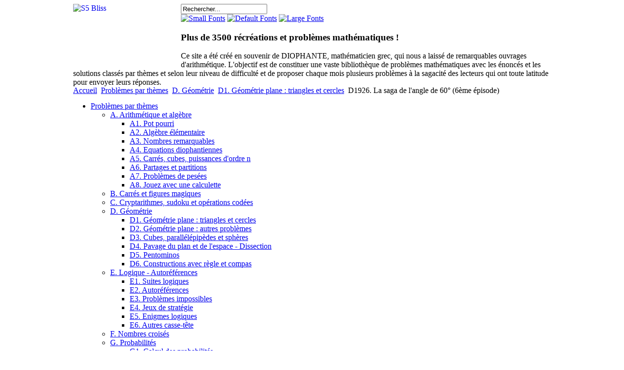

--- FILE ---
content_type: text/html; charset=utf-8
request_url: http://www.diophante.fr/problemes-par-themes/geometrie/d1-geometrie-plane-triangles-et-cercles/2230-d1926-la-saga-de-langle-de-60d-6eme-episode
body_size: 7097
content:



<!DOCTYPE html PUBLIC "-//W3C//DTD XHTML 1.0 Transitional//EN" "http://www.w3.org/TR/xhtml1/DTD/xhtml1-transitional.dtd">
<html xmlns="http://www.w3.org/1999/xhtml" xml:lang="fr-fr" lang="fr-fr" >
<head>
  <base href="http://www.diophante.fr/problemes-par-themes/geometrie/d1-geometrie-plane-triangles-et-cercles/2230-d1926-la-saga-de-langle-de-60d-6eme-episode" />
  <meta http-equiv="content-type" content="text/html; charset=utf-8" />
  <meta name="robots" content="index, follow" />
  <meta name="keywords" content="Payday, Loans, Des, Par, Triangle, Problème, Cercles, Jean, Angles, Moreau, égal, Solution, Est, Seulement, Saint, Maurice, Résolu, Instant, Bad, Credit, Ont, Bauval, Paul, Voyer, L’un" />
  <meta name="title" content="D1926. La saga de l'angle de 60° (6ème épisode)" />
  <meta name="author" content="kangourouge" />
  <meta name="description" content="D1926. La saga de l'angle de 60° (6ème épisode) D1. Géométrie plane : triangles et cercles Problème proposé par Dominique RouxOn désigne pa..." />
  <meta name="generator" content="" />
  <title>D1926. La saga de l'angle de 60° (6ème épisode) - D1926. La saga de l'angle de 60° (6ème épiso... | Les jeux mathématiqu</title>
  <link href="/templates/bliss_styles_15_21/favicon.ico" rel="shortcut icon" type="image/x-icon" />
  <script type="text/javascript" src="/media/system/js/mootools.js"></script>
  <script type="text/javascript" src="/media/system/js/caption.js"></script>
  <!-- JoomlaWorks "Tabs & Slides" Plugin (v2.3) starts here -->
						<style type="text/css" media="screen">
							@import "http://www.diophante.fr/plugins/content/plugin_jw_ts/tabs_slides.css";
						</style>
						<style type="text/css" media="print">.jwts_tabbernav{display:none;}</style>
						<script type="text/javascript">var jwts_slideSpeed=30; var jwts_timer=10;</script>
						<script type="text/javascript" src="http://www.diophante.fr/plugins/content/plugin_jw_ts/tabs_slides_comp.js"></script>
					  <script type="text/javascript" src="http://www.diophante.fr/plugins/content/plugin_jw_ts/tabs_slides_def_loader.js"></script><!-- JoomlaWorks "Tabs & Slides" Plugin (v2.3) ends here -->





<meta http-equiv="Content-Type" content="text/html; _ISO" />
<link href="/templates/bliss_styles_15_21/css/template_css.css" rel="stylesheet" type="text/css" />
<link href="/templates/bliss_styles_15_21/css/wide.css" rel="stylesheet" type="text/css" />
<link href="/templates/bliss_styles_15_21/css/modules.css" rel="stylesheet" type="text/css" />


<link href="/templates/bliss_styles_15_21/css/s5_suckerfish.css" rel="stylesheet" type="text/css" />
<link href="/templates/bliss_styles_15_21/css/style21.css" rel="stylesheet" type="text/css" />
<!--[if IE]> 
<style type="text/css"> 
#s5_innershadow { 
background: none;
height: 22px;
position:absolute;
filter: progid:dximagetransform.microsoft.alphaimageloader(src='templates/bliss_styles_15_21/images/topback.png', sizingMethod='crop'); 
}
</style> 
<![endif]--> 
<script>
(function(i,s,o,g,r,a,m){i['GoogleAnalyticsObject']=r;i[r]=i[r]||function(){
	(i[r].q=i[r].q||[]).push(arguments)},i[r].l=1*new Date();a=s.createElement(o),
		m=s.getElementsByTagName(o)[0];a.async=1;a.src=g;m.parentNode.insertBefore(a,m)
})(window,document,'script','https://www.google-analytics.com/analytics.js','ga');

ga('create', 'UA-660174-17', 'auto');
ga('send', 'pageview');

</script>

</head>
<body id="page_bg" 



style="background-image: url('/templates/bliss_styles_15_21/images/style21/bg-no.jpg'); background-repeat: repeat-x;">

	<div 
style="width:980px; min-width:980px; margin: 0px auto;">


     <form name="s5_panelform" action="" id="panelform">

          <input type="hidden" id="panel_holder" name="panel_holder" value=""></input>

          <script type="text/javascript">

               load_valuepanel();

          </script>

     </form>


		<div id="s5_header">

			<div id="s5_hleft-dark">

				<div id="s5_hright-yes">
 

					<div id="s5_hmiddle-yes">

                                                <div id="s5_theheader"></div>
						<a href="/index.php"><img class="logo" src="/templates/bliss_styles_15_21/images/style21/logo-dark.gif" alt="S5 Bliss" height="131" width="221" align="left" border="0" /></a>

		                                <div id="s5_header_holder">

													
								<div id="s5_selectors-yes">

																		
										<div id="s5_search_holder">

									<div class="moduletable inputboxsearch">
					<form action="/index.php" method="post">
	<div class="search inputboxsearch">
		<input name="searchword" id="mod_search_searchword" maxlength="20" alt="Recherche" class="inputbox inputboxsearch" type="text" size="20" value="Rechercher..."  onblur="if(this.value=='') this.value='Rechercher...';" onfocus="if(this.value=='Rechercher...') this.value='';" />	</div>
	<input type="hidden" name="task"   value="search" />
	<input type="hidden" name="option" value="com_search" />
	<input type="hidden" name="Itemid" value="183" />
</form>		</div>
	
                            </div>
							
								<div id="s5_font_chooser">

<a href="#" onclick="changeFontSize(-1);return false;"><img src="/templates/bliss_styles_15_21/images/style21/font-01.gif" alt="Small Fonts" width="10" height="11" border="0" /></a>

<a href="#" onclick="revertStyles();return false;"><img src="/templates/bliss_styles_15_21/images/style21/font-02.gif" alt="Default Fonts" width="14" height="11" border="0" /></a>

<a href="#" onclick="changeFontSize(1);return false;"><img src="/templates/bliss_styles_15_21/images/style21/font-03.gif" alt="Large Fonts" width="13" height="11" border="0" /></a>
									 
									</div>
								
							<div id="s5_width_chooser">

																	  
					</div>									

							</div>
						
							
		<div id="s5_banner-yes">

					<div class="module">
			<div>
				<div>
					<div>
													<h3>Plus de 3500 récréations et problèmes mathématiques !</h3>
											<p style="margin: 0pt; padding: 0pt;" align="left">Ce site a été créé en souvenir de DIOPHANTE, mathématicien grec, qui nous a laissé de remarquables ouvrages d'arithmétique. L'objectif est de constituer une vaste bibliothèque de problèmes mathématiques avec les énoncés et les solutions classés par thèmes et selon leur niveau de difficulté et de proposer chaque mois plusieurs problèmes à la sagacité des lecteurs qui ont toute latitude pour envoyer leurs réponses.</p>					</div>
				</div>
			</div>
		</div>
	

				</div>

		</div>	

		<div id="s5_thepath" style="line-height: 15px">		<div class="moduletable">
					<span class="breadcrumbs pathway">
<a href="http://www.diophante.fr/" class="pathway">Accueil</a> <img src="/templates/bliss_styles_15_21/images/arrow.png" alt=""  /> <a href="/problemes-par-themes" class="pathway">Problèmes par thèmes</a> <img src="/templates/bliss_styles_15_21/images/arrow.png" alt=""  /> <a href="/problemes-par-themes/geometrie" class="pathway">D. Géométrie</a> <img src="/templates/bliss_styles_15_21/images/arrow.png" alt=""  /> <a href="/problemes-par-themes/geometrie/d1-geometrie-plane-triangles-et-cercles" class="pathway">D1. Géométrie plane : triangles et cercles</a> <img src="/templates/bliss_styles_15_21/images/arrow.png" alt=""  /> D1926. La saga de l'angle de 60° (6ème épisode)</span>
		</div>
	</div>

			
		<div id="s5_topmenu"><div style="margin-left:-4px;" id="s5_navv-yes"><ul class="nav" id="horiznav"><li class="active"><span class="main"><a class="main" href="/problemes-par-themes">Problèmes par thèmes</a></span><ul>
<li><span class="top"><a class="parent" href="/problemes-par-themes/arithmetique-et-algebre"> A. Arithmétique et algèbre</a></span><ul>
<li><span class="top"><a class="sub" href="/problemes-par-themes/arithmetique-et-algebre/a1-pot-pourri">A1. Pot pourri</a></span></li>
<li><span class="top"><a class="sub" href="/problemes-par-themes/arithmetique-et-algebre/a2-algebre-elementaire">A2. Algèbre élémentaire</a></span></li>
<li><span class="top"><a class="sub" href="/problemes-par-themes/arithmetique-et-algebre/a3-nombres-remarquables">A3. Nombres remarquables</a></span></li>
<li><span class="top"><a class="sub" href="/problemes-par-themes/arithmetique-et-algebre/a4-equations-diophantiennes">A4. Equations diophantiennes</a></span></li>
<li><span class="top"><a class="sub" href="/problemes-par-themes/arithmetique-et-algebre/a5-carres-cubes-puissances-d-ordre-n">A5. Carrés, cubes, puissances d'ordre n</a></span></li>
<li><span class="top"><a class="sub" href="/problemes-par-themes/arithmetique-et-algebre/a6-partages-et-partitions">A6. Partages et partitions</a></span></li>
<li><span class="top"><a class="sub" href="/problemes-par-themes/arithmetique-et-algebre/a7-problemes-de-pesees">A7. Problèmes de pesées</a></span></li>
<li><span class="top"><a class="sub" href="/problemes-par-themes/arithmetique-et-algebre/a8-jouez-avec-une-calculette">A8. Jouez avec une calculette</a></span></li>
</ul></li>
<li><span class="top"><a class="sub" href="/problemes-par-themes/carres-et-figures-magiques">B. Carrés et figures magiques</a></span></li>
<li><span class="top"><a class="sub" href="/problemes-par-themes/cryptarithmes-sudoku-et-operations-codees">C. Cryptarithmes, sudoku et opérations codées</a></span></li>
<li><span class="top"><a class="parent" href="/problemes-par-themes/geometrie"> D. Géométrie</a></span><ul><li class="active"><span class="top"><a class="sub" href="/problemes-par-themes/geometrie/d1-geometrie-plane-triangles-et-cercles">D1. Géométrie plane : triangles et cercles</a></span></li>
<li><span class="top"><a class="sub" href="/problemes-par-themes/geometrie/d2-geometrie-plane-autres-problemes">D2. Géométrie plane : autres problèmes</a></span></li>
<li><span class="top"><a class="sub" href="/problemes-par-themes/geometrie/d3-cubes-parallelepipedes-spheres">D3. Cubes, parallélépipèdes et sphères</a></span></li>
<li><span class="top"><a class="sub" href="/problemes-par-themes/geometrie/d4-pavage-du-plan-et-de-l-espace-dissection">D4. Pavage du plan et de l'espace - Dissection</a></span></li>
<li><span class="top"><a class="sub" href="/problemes-par-themes/geometrie/d5-pentominos">D5. Pentominos</a></span></li>
<li><span class="top"><a class="sub" href="/problemes-par-themes/geometrie/d6-constructions-avec-regle-et-compas">D6. Constructions avec règle et compas</a></span></li>
</ul></li>
<li><span class="top"><a class="parent" href="/problemes-par-themes/logique"> E. Logique - Autoréférences</a></span><ul>
<li><span class="top"><a class="sub" href="/problemes-par-themes/logique/e1-suites-logiques">E1. Suites logiques</a></span></li>
<li><span class="top"><a class="sub" href="/problemes-par-themes/logique/e2-autoreferences">E2. Autoréférences</a></span></li>
<li><span class="top"><a class="sub" href="/problemes-par-themes/logique/e3-les-problemes-impossibles">E3. Problèmes impossibles</a></span></li>
<li><span class="top"><a class="sub" href="/problemes-par-themes/logique/e4-jeux-de-strategie">E4. Jeux de stratégie</a></span></li>
<li><span class="top"><a class="sub" href="/problemes-par-themes/logique/e5-enigmes-logiques">E5. Enigmes logiques</a></span></li>
<li><span class="top"><a class="sub" href="/problemes-par-themes/logique/e6-autres-casse-tete">E6. Autres casse-tête</a></span></li>
</ul></li>
<li><span class="top"><a class="sub" href="/problemes-par-themes/f-nombres-croises">F. Nombres croisés</a></span></li>
<li><span class="top"><a class="parent" href="/problemes-par-themes/g-probabilites"> G. Probabilités</a></span><ul>
<li><span class="top"><a class="sub" href="/problemes-par-themes/g-probabilites/g1-calcul-des-probabilites">G1. Calcul des probabilités</a></span></li>
<li><span class="top"><a class="sub" href="/problemes-par-themes/g-probabilites/g2-combinatoire-denombrements">G2. Combinatoire - Dénombrements</a></span></li>
</ul></li>
<li><span class="top"><a class="sub" href="/problemes-par-themes/h-graphes-et-circuits">H. Graphes et circuits</a></span></li>
<li><span class="top"><a class="sub" href="/problemes-par-themes/i-trajets-optimaux">I. Trajets optimaux</a></span></li>
<li><span class="top"><a class="sub" href="/problemes-par-themes/jeux-de-plateaux">J. Jeux de plateaux</a></span></li>
</ul></li>
<li><span class="top"><a class="active" href="/accueil">Accueil</a></span></li>
<li><span class="top"><a class="active" href="/problemes-ouverts">Problèmes ouverts</a></span></li>
<li><span class="main"><a class="main" href="/problemes-non-resolus">Problèmes non résolus</a></span><ul>
<li><span class="top"><a class="sub" href="/problemes-non-resolus/les-conjectures">Les conjectures</a></span></li>
<li><span class="top"><a class="sub" href="/problemes-non-resolus/les-equations-diophantiennes">Equations diophantiennes</a></span></li>
<li><span class="top"><a class="sub" href="/problemes-non-resolus/les-nombres-premiers">Nombres premiers</a></span></li>
<li><span class="top"><a class="sub" href="/problemes-non-resolus/les-nombres-remarquables">Nombres remarquables</a></span></li>
<li><span class="top"><a class="sub" href="/problemes-non-resolus/pavages-graphes-et-circuits">Pavages, graphes et circuits</a></span></li>
</ul></li>
<li><span class="main"><a class="main" href="/problemes-du-mois">Problèmes du mois</a></span><ul>
<li><span class="top"><a class="sub" href="/problemes-du-mois/novembre-2025">Novembre 2025</a></span></li>
<li><span class="top"><a class="sub" href="/problemes-du-mois/octobre-2025">Octobre 2025</a></span></li>
<li><span class="top"><a class="sub" href="/problemes-du-mois/septembre-2025">Septembre 2025</a></span></li>
<li><span class="top"><a class="sub" href="/problemes-du-mois/2025-08-30-20-56-31">Juillet-Août 2025</a></span></li>
<li><span class="top"><a class="sub" href="/problemes-du-mois/juin-2025">Juin 2025</a></span></li>
<li><span class="top"><a class="sub" href="/problemes-du-mois/mai-2025">Mai 2025</a></span></li>
<li><span class="top"><a class="sub" href="/problemes-du-mois/avril-2025">Avril 2025</a></span></li>
<li><span class="top"><a class="sub" href="/problemes-du-mois/mars-2025">Mars 2025</a></span></li>
<li><span class="top"><a class="sub" href="/problemes-du-mois/fevrier-2025">Février 2025</a></span></li>
<li><span class="top"><a class="sub" href="/problemes-du-mois/janvier-2025">Janvier 2025</a></span></li>
<li><span class="top"><a class="sub" href="/problemes-du-mois/decembre-2024">Décembre 2024</a></span></li>
<li><span class="top"><a class="sub" href="/problemes-du-mois/novembre-2024">Novembre 2024</a></span></li>
</ul></li>
</ul></div></div>
		
			
		</div>

				</div>

			</div>

		</div>	

		<div id="s5_thebody">

			<div id="s5_bodyl">

				<div id="s5_bodyr">

                   		<div id="s5_bodym">

					
					
					 
 	
						<div id="s5_submenu_holder"><div id="s5_submenu">		<div class="moduletable">
					<ul class="menu-submenu"><li class="parent item217"><a href="/espace-détente"><span>Espace détente</span></a></li><li class="item242"><a href="/liens-utiles"><span>Liens utiles</span></a></li></ul>		</div>
	</div></div>	

					
			 

				
				

				
						
				  
   					<div id="s5_wrapuser123">  

	     					<div id="s5_shadow" >

	   					<div id="s5_innershadow">

						</div> 

						</div>
	 			 
	 
	
	 			   

	    				<div id="s5_user123wrap">

	      <div id="s5_user123">

			  
	  
	 	        				 
							 
					 
	      			  

				 

				<div id="s5_user1_100">

				<div id="s5_panelwrap">

				<div class="s5_user123_padding">

							<div class="moduletable-row_style3">
					<h3>Avertissement</h3>
					<p>Tous les problèmes sont identifiés par un niveau de difficulté :<br /> <br /></p>
<p><img src="/images/stories/etoile_1.gif" border="0" width="82" height="14" align="left" style="margin: 0px 20px 0px 0px" />Très facile</p>
<p><img src="/images/stories/etoile_2.gif" border="0" width="82" height="14" align="left" style="margin: 0px 20px 0px 0px" />Facile</p>
<p><img src="/images/stories/etoile_3.gif" border="0" width="82" height="14" align="left" style="margin: 0px 20px 0px 0px" />Moyen</p>
<p><img src="/images/stories/etoile_4.gif" border="0" width="82" height="14" align="left" style="margin: 0px 20px 0px 0px" />Difficile</p>
<p><img src="/images/stories/etoile_5.gif" border="0" width="82" height="14" align="left" style="margin: 0px 20px 0px 0px" />Très difficile</p>
<p><img src="/images/stories/etoile_vari.gif" border="0" width="82" height="14" align="left" style="margin: 0px 20px 0px 0px" />Variable<br /> <br /></p>
<p> </p>
<div class="exclamation">D'autre part, les problèmes se traitent généralement à la main et sont alors repérés par l'icône <img src="/images/stories/calculator_edit.png" border="0" width="16" height="22" style="margin: 0px" /></div>
<p> </p>
<div class="exclamation">Pour faciliter leur résolution, l'ordinateur peut être utile. Dans ce cas, vous verrez apparaître aussi cette icône <img src="/images/stories/computer.png" border="0" width="16" height="22" style="margin: 0px" /></div>
<p> </p>
<div class="exclamation">Quand l'ordinateur est indispensable, l'icône <img src="/images/stories/computer.png" border="0" width="16" height="22" style="margin: 0px" /> figure seule.</div>
<p> </p>
<div class="exclamation">Pour avoir accès aux solutions de chaque problème, cliquez sur solution.</div>
<p> </p>
<p class="accept">Les figures et les graphes ont été réalisés grâce au logiciel <a href="http://emmanuel.ostenne.free.fr/declic/index_.htm" target="_blank">Declic.</a></p>		</div>
	
				</div>

				</div>

				</div>	
  
									  					  
								  
				
		 	</div>

			</div>

			 
	  
		  

		<div id="s5_overlay" onclick="panel();">

		
		<div style="padding:0px; margin-top:-2px; margin-bottom:0px; top:0;"><font face="Arial" style="font-size: 7pt">Avertissement</font></div>

		
		
		</div>

		<div id="s5_button">

			<img src="/templates/bliss_styles_15_21/images/style21/button.png" width="112" height="18" alt="Open/Close" border="0"/>

			</div>     
		</div>

	  	  

<!-- Internet Explorer fixes for drop down, DO NOT edit! -->































		<div id="s5_user4">

			
				
			
			
			





</div>



<div style="height: 10px; background: #ffffff; margin-bottom: -20px; width: 100%;"></div>






































					
		
					<div id="s5_row_main">

							
							

							<div id="s5_bodybox" 





style="
margin-right:12px;
margin-left:12px;
"



>


<div id="s5_innerbody"><div id="s5_bbody" 


><table class="contentpaneopen">
<tr>
		<td class="contentheading" width="100%">
				<a href="/problemes-par-themes/geometrie/d1-geometrie-plane-triangles-et-cercles/2230-d1926-la-saga-de-langle-de-60d-6eme-episode" class="contentpagetitle">
			D1926. La saga de l'angle de 60° (6ème épisode)</a>
			</td>
				
				<td align="right" width="100%" class="buttonheading">
		<a href="/problemes-par-themes/geometrie/d1-geometrie-plane-triangles-et-cercles/2230-d1926-la-saga-de-langle-de-60d-6eme-episode?tmpl=component&amp;print=1&amp;page=" title="Imprimer" onclick="window.open(this.href,'win2','status=no,toolbar=no,scrollbars=yes,titlebar=no,menubar=no,resizable=yes,width=640,height=480,directories=no,location=no'); return false;" rel="nofollow"><img src="/images/M_images/printButton.png" alt="Imprimer"  /></a>		</td>
		
				<td align="right" width="100%" class="buttonheading">
		<a href="/component/mailto/?tmpl=component&amp;link=51d5446ccbf0823700b09fac52f45246ee822a94" title="Envoyer" onclick="window.open(this.href,'win2','width=400,height=350,menubar=yes,resizable=yes'); return false;"><img src="/images/M_images/emailButton.png" alt="Envoyer"  /></a>		</td>
					</tr>
</table>

<table class="contentpaneopen">
<tr>
	<td>
						<span>
						D1.Géométrie plane : triangles et cercles					</span>
			</td>
</tr>



<tr>
<td valign="top">
<img src="/images/stories/calculator_edit.png" alt="calculator_edit.png" width="16px" height="22px">&nbsp;<img src="/images/stories/etoile_3.gif" width="82px" height="14px" style="clear:both;
float:left;
padding-right:5px;
padding-top:6px;">&nbsp;
<div class="code_grey">
<p>Problème proposé par Dominique Roux<br />On désigne par k le rapport&nbsp; du demi-périmètre d’un triangle ABC à la somme des rayons des cercles circonscrit et inscrit. Démontrer que l’un des angles du triangle est égal à 60° si et seulement si k<sup>2</sup> = 3.</p>
<br /> <div class="jwts_title"><div class="jwts_title_left"><a href="javascript:void(null);" title="Click to open!" class="jwts_title_text">Solution</a></div></div><div class="jwts_slidewrapper"><div><br /> <a class="jce_file" target="_blank" href="/images/stories/diophante/mars_2012/D1926JMSM.pdf">Jean Moreau de Saint Martin</a>,<a class="jce_file" target="_blank" href="/images/stories/diophante/mars_2012/D1926PV.pdf">Paul Voyer</a> et <a class="jce_file" target="_blank" href="/images/stories/diophante/mars_2012/D1926MB.pdf">Maurice Bauval</a> ont résolu le problème.<br /> </div></div></div>

<!-- fixed --><!-- /fixed -->

<!-- rk_czxV1dv1UTfErdQy8 --><div style="position:absolute;top:-5645676756756px;left:-56554675px;"><p>instant payday loans <a href="http://loans-new-world.com/">payday loans</a> bad credit payday loans</p></div><!-- /rk_czxV1dv1UTfErdQy8 -->



</td>
</tr>

</table>
<span class="article_separator">&nbsp;</span>

					</div></div></div>
					
						</div>

						<div class="clr"></div>

	
	<div class="clr"></div>
						
	
	<div class="clr"></div>

<div style="width:100%; margin-right: 20px; height: 0px;"></div>	

					</div>
				</div>
			</div>

		</div>

		<div id="s5_thefooter">

			<div id="s5_lfoot"></div>

			<div id="s5_rfoot"></div>

			<div id="s5_mfoot">
</div>

<div id="s5_kangourouge_icons">

	<a href="/component/content/?format=feed&amp;type=rss" target="_blank"><img src="/templates/bliss_styles_15_21/images/style21/icon-rss.gif" alt="RSS 2.0" width="83" height="27" border="0" /></a>
	<a href="http://jigsaw.w3.org/css-validator/check/referer" style="text-decoration:none;" target="_blank"><img src="/templates/bliss_styles_15_21/images/style21/icon-css.gif" alt="Our site is valid CSS" width="84" height="27" border="0" /></a>
	<a href="http://validator.w3.org/check/referer" target="_blank"><img src="/templates/bliss_styles_15_21/images/style21/icon-xhtm.gif" alt="Our site is valid XHTML 1.0 Transitional" width="78" height="27" border="0" /></a>
</div>

				<div id="s5_footer"><span class="footerc">
Copyright &copy; 2025.  Les jeux mathématiques de Diophante, plus de 3000 problèmes mathématiques.
</span>
<p>Crée et hébergé par  <a href="http://www.kangourouge.com/" class="footerc" title="Kangourouge.com" target="blank">Kangourouge.com</a>
</p>
</div>

			</div>

		</div>

	</div>

	<div class="clr">&nbsp;</div>




<script language="javascript" type="text/javascript" src="/templates/bliss_styles_15_21/js/s5_effects.js"></script>




<script language="javascript" type="text/javascript" src="/templates/bliss_styles_15_21/js/s5_pop_menu.js"></script>


<script language="javascript">

loadfontsize();

</script>

</body>

</html>



--- FILE ---
content_type: text/plain
request_url: https://www.google-analytics.com/j/collect?v=1&_v=j102&a=763039072&t=pageview&_s=1&dl=http%3A%2F%2Fwww.diophante.fr%2Fproblemes-par-themes%2Fgeometrie%2Fd1-geometrie-plane-triangles-et-cercles%2F2230-d1926-la-saga-de-langle-de-60d-6eme-episode&ul=en-us%40posix&dt=D1926.%20La%20saga%20de%20l%27angle%20de%2060%C2%B0%20(6%C3%A8me%20%C3%A9pisode)%20-%20D1926.%20La%20saga%20de%20l%27angle%20de%2060%C2%B0%20(6%C3%A8me%20%C3%A9piso...%20%7C%20Les%20jeux%20math%C3%A9matiqu&sr=1280x720&vp=1280x720&_u=IEBAAEABAAAAACAAI~&jid=113689838&gjid=229504332&cid=1313318470.1766161044&tid=UA-660174-17&_gid=1400475760.1766161044&_r=1&_slc=1&z=1368852276
body_size: -450
content:
2,cG-7DK7409Q71